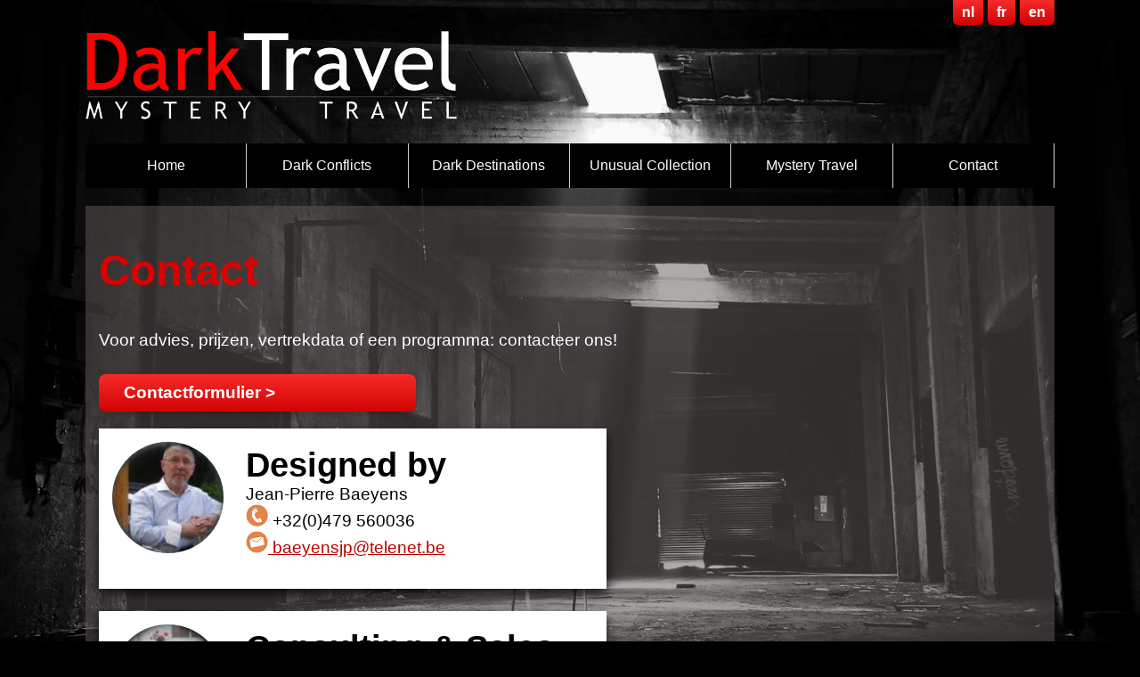

--- FILE ---
content_type: text/html; charset=UTF-8
request_url: https://www.darktravel.be/nl/index.php?p=4
body_size: 4813
content:
<!DOCTYPE html>
<html lang="nl-NL">
<head>
    <title>Contact - Dark Travel</title>
    <!--  Horizontal Menu -->
    <script src="https://code.jquery.com/jquery-1.11.1.min.js"></script>
    <script src="//www.darktravel.be/inc/jmenu/jquery.prmenu.js"></script>
    <link type="text/css" rel="stylesheet" href="//www.darktravel.be/inc/jmenu/css/prmenu.css" />
    
    <!-- Base styles -->
    <link type="text/css" rel="stylesheet" href="//www.darktravel.be/p/style.css" />
    
    </head>

<body>
	<header>
		<div style="width:85%;margin:0px auto;position:relative;">
			<img src="//www.darktravel.be/f/misc/red-white-logo.png" alt="DarkTravel_logo" style="margin-top:30px;display:inline-block;" />
        						<div id="languagebar">
					<div class="flags"><a href="/nl/index.php?p=4" style="text-decoration:none;">nl</a></div><div class="flags"><a href="/fr/index.php?p=4" style="text-decoration:none;">fr</a></div><div class="flags"><a href="/en/index.php?p=4" style="text-decoration:none;">en</a></div>					</div>
	        </div>
	</header>
	<nav>
		<div style="width:85%;margin:0px auto;">
    		<ul id="top-menu" style="margin-top:20px;"><li><a href="?p=1">Home</a><ul><li><a href="?p=7">Geschiedenis</a></li></ul></li><li><a href="?c=1">Dark Conflicts</a><ul><li><a href="?c=4">Genocides</a></li><li><a href="?c=12">Oorlog Sites 14-18 - &quot;Geschreven in bloed&quot;</a></li><li><a href="?c=13">Oorlog Sites 40-45 &quot;Opkomst van het kwaad&quot;</a></li><li><a href="?c=5">Vietnamoorlog</a></li><li><a href="?c=6">Burgeroorlogen</a></li><li><a href="?c=10">Ongewone oorlogsites</a></li></ul></li><li><a href="?c=17">Dark destinations</a><ul><li><a href="?c=7">Rampen</a></li><li><a href="?c=8">Religies</a></li><li><a href="?c=11">Ongewone bestemmingen</a></li><li><a href="?c=14">Ongewone expedities</a></li><li><a href="?c=2">Sporen van slavernij</a></li></ul></li><li><a href="?c=3">Unusual Collection</a><ul><li><a href="?c=23">Mysterieuze landschapsfotografie</a></li><li><a href="?c=24">Krachtplekken</a></li><li><a href="?c=25">Spirituele &amp; Wellness</a></li><li><a href="?c=27">URBEX</a></li><li><a href="?c=28">Magisch Indi&euml;</a></li></ul></li><li><a href="?c=9">Mystery Travel</a><ul><li><a href="?c=19">Oorlog mysteries </a></li><li><a href="?c=20">Europese Mysteries</a></li><li><a href="?c=21">Mysteries van Frankrijk</a></li><li><a href="?c=22">Mysterieus Belgi&euml;</a></li><li><a href="?c=26">Nederlandse legendes &amp; spooktochten</a></li><li><a href="?c=15">Ongewoon Belgi&euml;</a></li></ul></li><li><a href="?p=4">Contact</a><ul><li><a href="?p=8">Voorwaarden</a></li><li><a href="?p=9">Varia</a></li></ul></li></ul>        </div>
	</nav>	

	<section>
		<div style="width:85%;margin:0px auto;text-align:left;min-height:60%;padding-top:40px;">
			<div style="background-color:rgba(100, 90, 90, 0.5);width:100%;"><div class="padder" style="padding:5px 15px;"><h1>Contact</h1><div class="whitetext"><p>Voor advies, prijzen, vertrekdata of een programma: contacteer ons!</p><p><a href="?p=4&contact=1" rel="nofollow"><span class="button" style="width:300px;display:inline-block;">Contactformulier &gt;</span></a></p><p><div class="contactcard"><img src="//www.darktravel.be/img.php?d=c&f=jean_pierre.jpg" class="contactimage"/><div class="papercard"><strong style="font-size:2em;">Designed by</strong><br/>Jean-Pierre Baeyens<br/><img src="https://www.rainbow4kids.be/f/misc/phone_icon.png" /> +32(0)479 560036<br/><a href="mailto:baeyensjp@telenet.be" target="_blank"><img src="https://www.rainbow4kids.be/f/misc/email_icon.png" /> baeyensjp@telenet.be</a></div></div><br/><div style="clear:both;"></div><div class="contactcard"><img src="//www.darktravel.be/img.php?d=c&f=annemie.jpg" class="contactimage"/><div class="papercard"><strong style="font-size:2em;">Consulting &amp; Sales</strong><br/>Annemie Pessemier<br/><img src="https://www.rainbow4kids.be/f/misc/phone_icon.png" /> +32(0)470 107475<br/><a href="mailto:annemie@darktravel.be" target="_blank"><img src="https://www.rainbow4kids.be/f/misc/email_icon.png" /> annemie@darktravel.be</a></div></div><br/><div style="clear:both;"></div></p><p><strong>Prijzen &amp; vertrekdata 2024 - Reisprogrammas op aanvraag</strong></p></div></div><!-- END PADDER --></div>		</div>
	</section>
	
	<footer style="width:85%;margin:0px auto;clear:both;">
		<!--  <img src="//www.darktravel.be/f/misc/travel_experts_logo_bw.png" style="width:320px;text-align:center;"/>  -->
	</footer>
</body>

<script>
$(document).ready(function(){
	$('#top-menu').prmenu({
		    "fontsize": "1.5em",
			"height": "50",
			"case": "capitalize",
			"linktextcolor": "#ffffff",
			"linktextweight": "500",
			"linktextfont": "sans-serif",
			"hoverdark": false
		});
});
</script>

</html>



--- FILE ---
content_type: text/css
request_url: https://www.darktravel.be/p/style.css
body_size: 5089
content:
body{
	background-image: url("//www.darktravel.be/f/misc/gray_background.jpg");
	background-size:100%;
	background-repeat: no-repeat;
	background-color:#000000;
	margin: 0;
	padding: 0;
	font-family: Trebuchet MS,Lucida Grande,Lucida Sans Unicode,Lucida Sans,Tahoma,sans-serif; 
}

h1{
	font-size:3em;
	color:#DD0000 ;
}

h2{
	font-size:2.4em;
	color:#DD0000 ;
}

h3{
	font-size:1.5em;
	color:#DD0000 ;
}

.redheader
{
	color:#DD0000;
}


#email2 
{ 
	display: none; 
} 

.button 
{
	margin-top:8px;
	/*background-color: #f44336;*/
	background-color: #f62b2b; 
 	background-image: linear-gradient(to bottom, #f62b2b,#d20202);
	padding: 10px 28px;
	border-radius: 8px;
	color:#FFFFFF;
	width:100px;
	font-weight:bold;
	box-shadow: 0 4px 8px 0 rgba(0,0,0,0.2);
}

.button:hover
{
	/*background-color: #fa6356;*/
	background-color: #e40a0a; 
	background-image: linear-gradient(to bottom, #e40a0a, #9f0202);
	/*box-shadow: 0 4px 8px 0 rgba(0,0,0,0.2);*/
}

a > h3{
	text-decoration:none;
}

.location{
	font-style: italic;
	font-weight: bold;
	color:#BB3333 ;
	margin-top:-7px;
	display:inline-block;
	position:relative;
}

.tripprogrambox
{
	border:1px solid #FFFFFF;
	margin-right:8px;
	display:inline-block;
	box-shadow: 0 4px 8px 0 rgba(0,0,0,0.2);
}

.tripprogram
{
	display:inline-block;
	font-size:1em;
	padding:4px 8px;	
	background:#FFFFFF;
}

.tripprogramprice
{
	color:#FFFFFF;
	display:inline-block;
	font-size:1em;
	padding:4px 8px;
	background:#DD0000;
}

.tripprogram + .tripprogramprice
{
	border-left:0px;
}

.whitetext{
	color:#FFFFFF;
	font-size:1.2em;
}

h3{
	margin-top:0px;
	margin-bottom:10px;
}


.imagesquare{
	margin: 0px 20px 20px 0px;
}

p > a:link{
	color:#BB0000;
}


/* WORLD MAP */
.country:hover{
  stroke: #fff;
  stroke-width: 1.5px;
}
.text{
  font-size:10px;
  text-transform:capitalize;
}
#container {
  margin:10px 10%;
  border:2px solid #000;
  border-radius: 5px;
  height:450px;
  overflow:hidden;
  background: #F0F8FF;
}
.hidden { 
  display: none; 
}
div.tooltip {
  color: #222; 
  background: #fff; 
  padding: .5em; 
  text-shadow: #f5f5f5 0 1px 0;
  border-radius: 2px; 
  box-shadow: 0px 0px 2px 0px #a6a6a6; 
  opacity: 0.9; 
  position: absolute;
}
.graticule {
  fill: none;
  stroke: #bbb;
  stroke-width: .5px;
  stroke-opacity: .5;
}
.equator {
  stroke: #ccc;
  stroke-width: 1px;
}



.contactcard{
	height:300px;
	width:500px;
	background-color:#FFFFFF;
	color: #000000;
	margin-bottom:25px;
	    /* Add shadows to create the "card" effect */
    box-shadow: 0 6px 12px 0 rgba(0,0,0,0.8);
    float:left;
    /*margin-right:25px;*/
    height:150px;
    width:540px;
    overflow:hidden;
    padding:15px;
}

.papercard{
	display:inline-block;
	/*padding:8px 16px;*/
	margin-left:25px;
}

.papercard > a:link{
	color:#BB0000;
}


.contactcard:hover {
    box-shadow: 0 8px 16px 0 rgba(255,0,0,0.6);
}

.whitetext > p > strong{
	font-size:2em;
	color:#DD0000;
}

p + strong{
	font-size:2em;
	color:#DD0000;
}

blockquote{
	font-style: italic;
	font-size:1.5em;
}

.eventline
{
	font-size:0.7em;
	position:absolute;
	left:0px;
	bottom:10px;
	z-index:50;
	background-color:#FFFFFF;
	color:#DD0000;
	max-width:270px;
	padding:5px 15px;
}

.tripline
{
	position:absolute;
	left:0px;
	top:10px;
	z-index:50;
	background-color:#DD0000;
	color:#FFFFFF;
	max-width:240px;
	padding:5px 15px;
	/*text-align:right;*/
}

.contactimage
{
	display:inline-block;
	border-radius: 62px;
}


#languagebar
{
	position:absolute;
	top:0px;	
	display:inline-block;
	right:0px;
}

.flags{
	background-color: #f62b2b; 
 	background-image: linear-gradient(to bottom, #f62b2b,#d20202);
	display:inline-block;
	float:left;
	padding:5px 10px;
	margin-left:5px;
	border-radius: 0px 0px 5px 5px  ;
	color:#FFFFFF;
}

.flags:hover
{
	/*background-color: #fa6356;*/
	background-color: #e40a0a; 
	background-image: linear-gradient(to bottom, #e40a0a, #9f0202);
	/*box-shadow: 0 4px 8px 0 rgba(0,0,0,0.2);*/
}

.flags > a:link
{
	font-weight:bold;
	color:#FFFFFF;
}
.flags > a:visited
{
	font-weight:bold;
	color:#FFFFFF;
}

.eventblock,.onetripblock
{
	padding:20px;
	background-color:rgba(255,255,255, 0.7);
}

.onetripblock > h1
{
	margin-top:0px;
}

a:link, a:hover
{
	color:#FF0000;
}

a:visited
{
	color:#BB0000;
}

.triplocationtext
{
	width:250px;
	display:inline-block;
	position:absolute;
	left:26px;
	top:0px;
}

.tripimage
{
	display:inline-block;
	float:left;
	width:300px;
	background-color:#FFFFFF;
	border-radius:15px;
}

.leftcenter{
	display: inline-block;
    margin-left:100px; /*150px;*/
}

.center{
	display: block;
margin-left: auto;
margin-right: auto;
}

.success
{
	color:#00BB00 ;
}


input[type=text]
{
	width:100%;
	padding:5px;
}

input[type=submit]
{
	width:100%;
	margin:0;
	border:0;
}


--- FILE ---
content_type: application/javascript
request_url: https://www.darktravel.be/inc/jmenu/jquery.prmenu.js
body_size: 9211
content:
/*
 * jQuery prmenmu plugin v1.0.0
 * Copyright 2014 - 2016 by Steve George
 * http://www.pagerange.com/projects/prmenu
 * Released under the MIT license.
 * https://github.com/pagerange/prmenu/blob/master/LICENSE
 */

/*
 *   Usage:
 *
 *
 *		var options = {
 *			"fontsize": "14", // menu link text font-size
 *		  "height": "50", // height of the container element in px
 *			"case": "uppercase", // text transform on link text
 *			"linkbgcolor": "#000000", // base background color
 *			"linktextcolor": "#ffffff", // link text color
 *			"linktextweight": "400", // link text weight
 *			"linktextfont": "sans-serif", // link text font
 *			"hoverdark": false // hover background lighter or darker?
 *		};
 *
 *   $(document).ready(function(){
 * 	    $('ul#mymenu').prmenu(options);
 *   });
 *
 *
 */

; // close previous unclosed statements if any

(function($) {

	var plugin = {};

	$.prmenu = function(element, options) {

		// Set default options for plugin
		var defaults = {
			"fontsize": "14",
			"height": "50",
			"case": "uppercase",
			"linkbgcolor": "#000000",
			"linktextcolor": "#ffffff",
			"linktextweight": "400",
			"linktextfont": "sans-serif",
			"hoverdark": false
		};


		// create empty object to hold options
		plugin.o = {}


		// Function called when we initialize the plugin
		plugin.init = function() {

			// Merge user options with our defaults
			plugin.o = $.extend({}, defaults, options);

			plugin.o.shade = (plugin.o.hoverdark) ? -8 : 8;

			// Add the target element to the options object
			plugin.o.el = $(element);

			// resize elements to user specs
			plugin.activateMenu();

		} // end init

		plugin.activateMenu = function() {

			var links;
			links = plugin.o.el.children('li');

			// wrap element in prmenu_container div
			plugin.o.el.wrap('<div class="prmenu_container"></div>');

			plugin.o.el.parent().css('height', plugin.o.height + 'px');

			// prepend the mobile menu toggle
			plugin.o.el.parent().prepend('<ul class="menu-toggle"><li class="menu-toggle"><a href="#"></a></li></ul>');

			var menu_open = false;

			plugin.o.el.siblings('ul.menu-toggle').find('a').click(function() {
				if(plugin.o.el.hasClass('hide')) {
					menu_open = true;
					plugin.o.el.removeClass('hide');
					plugin.o.el.addClass('block');
				} else if(plugin.o.el.hasClass('block')) {
					menu_open = false;
					plugin.o.el.removeClass('block');
					plugin.o.el.addClass('hide');
				} else {
					menu_open = true;
					plugin.o.el.removeClass('hide');
					plugin.o.el.addClass('block');
				}
			});

			$(window).resize(function() {
					plugin.setupMenuDefaults();
			});

			plugin.setupMenuDefaults();

			$(window).on('scroll', function(){
				if(menu_open) {
					plugin.o.el.removeClass('hide');
					plugin.o.el.addClass('block');
				} 
			});

		} // end activateMenu


		plugin.setDefaultCss = function() {

			var anchors = plugin.o.el.find('a');

			anchors.css('font-size', plugin.o.fontsize + 'px');
			anchors.css('text-transform', plugin.o.case);
			anchors.css('color', plugin.o.linktextcolor);
			anchors.css('font-family', plugin.o.linktextfont);
			anchors.css('font-weight', plugin.o.linktextweight);

			plugin.o.el.parent('div').css('min-height', plugin.o.height + 'px');
			plugin.o.el.parent('div').find('li.menu-toggle a').each(function(){
			  $(this).css('background-color', plugin.o.linkbgcolor)
			});

			// Set background color for each anchor depending on its level
			anchors.each(function(){
				if($(this).parentsUntil(plugin.o.el, 'li').length == 1) {
					plugin.o.l1_bg = plugin.o.linkbgcolor;
					$(this).css('background-color', plugin.o.l1_bg);
				}
				if($(this).parentsUntil(plugin.o.el, 'li').length == 2) {
					plugin.o.l2_bg = plugin.shadecolor( plugin.o.linkbgcolor, plugin.o.shade);
					$(this).css('background-color', plugin.o.l2_bg);
				}
				if($(this).parentsUntil(plugin.o.el, 'li').length == 3) {
					plugin.o.l3_bg = plugin.shadecolor( plugin.o.linkbgcolor, plugin.o.shade * 2);
					$(this).css('background-color', plugin.o.l3_bg);
				}
				if($(this).parentsUntil(plugin.o.el, 'li').length == 4) {
					plugin.o.l4_bg = plugin.shadecolor( plugin.o.linkbgcolor, plugin.o.shade * 3);
					$(this).css('background-color', plugin.o.l4_bg);
				}
			});

			// Set background color for each anchor on hover depending on its level
			anchors.hover(
				function(){
					if($(this).parentsUntil(plugin.o.el, 'li').length == 1) {
						$(this).css('background-color', plugin.shadecolor( plugin.o.l1_bg, plugin.o.shade));
					}
					if($(this).parentsUntil(plugin.o.el, 'li').length == 2) {
						$(this).css('background-color', plugin.shadecolor( plugin.o.l2_bg, plugin.o.shade));
					}
					if($(this).parentsUntil(plugin.o.el, 'li').length == 3) {
						$(this).css('background-color', plugin.shadecolor( plugin.o.l3_bg, plugin.o.shade));
					}
					if($(this).parentsUntil(plugin.o.el, 'li').length == 4) {
						$(this).css('background-color', plugin.shadecolor( plugin.o.l4_bg, plugin.o.shade));
					}
				},
				function(){
					if($(this).parentsUntil(plugin.o.el, 'li').length == 1) {
						$(this).css('background-color', plugin.o.l1_bg);
					}
					if($(this).parentsUntil(plugin.o.el, 'li').length == 2) {
						$(this).css('background-color', plugin.o.l2_bg);
					}
					if($(this).parentsUntil(plugin.o.el, 'li').length == 3) {
						$(this).css('background-color', plugin.o.l3_bg);
					}
					if($(this).parentsUntil(plugin.o.el, 'li').length == 4) {
						$(this).css('background-color', plugin.o.l4_bg);
					}
				}
			);


		}

		plugin.setupMenuDefaults = function() {
					plugin.setDefaultCss();
					plugin.resizeLinks();
					plugin.setLinkHeight();
					plugin.resizeLinks();
					plugin.setLinkHeight();
		}

		/*
		* Programatically change color based on passed parameters.
		* Source: http://stackoverflow.com/questions/5560248/programmatically-lighten-or-darken-a-hex-color-or-rgb-and-blend-colors
		*/
		plugin.shadecolor = function (color, percent) {
		    var num = parseInt(color.slice(1),16),
		    amt = Math.round(2.55 * percent),
		    R = (num >> 16) + amt,
		    G = (num >> 8 & 0x00FF) + amt,
		    B = (num & 0x0000FF) + amt;
		    return "#" + (0x1000000 + (R<255?R<1?0:R:255)*0x10000 + (G<255?G<1?0:G:255)*0x100 + (B<255?B<1?0:B:255)).toString(16).slice(1);
		}

		plugin.setLinkHeight = function() {
				var anchors = plugin.o.el.children('li').children('a');
				var subanchors = plugin.o.el.children('li').children('ul').find('a');
				anchors.each(function(){
						var fontsize = anchors.css('font-size');
						var lineheight = parseInt(fontsize) + 3;
						var height = ($(this).height() > lineheight) ? lineheight * 2 : lineheight;
						var containerheight = plugin.o.height;
						var padding = Math.floor((containerheight - height) / 2);
						var paddingbottom = containerheight - (height + padding);

						$(this).css('line-height', lineheight + 'px');
						$(this).css('padding-top', padding + 'px');
						$(this).css('padding-bottom', paddingbottom + 'px');


				});

				subanchors.each(function(){
						var fontsize = anchors.css('font-size');
						var height = $(this).height();
						var lineheight = parseInt(fontsize) + 3;
						$(this).css('padding-top', '15px');
						$(this).css('padding-bottom', '15px');

				});

		}


		plugin.resizeLinks = function() {
			if ($(window).width() > 720) {
				plugin.setupMenuForDesktopDevices();
			} else {
				plugin.setupMenuForHandheldDevices();
			}
		}

		plugin.setupMenuForDesktopDevices = function() {

			var links, count, width, first, last, aheight;

			links = plugin.o.el.children('li');
			aheight = links.children('a').css('height');

			// Calculate space taken by all li, except for the last
			// Assign the remaining space to the last li
			if (links.length > 1) {
				count = links.length;
				width = 100 / count;
				first = width * (count - 1);
				last = 100 - first;
				width = width + '%';
				last = last + '%';
			} else {
				// If there's only a single element, make it 100% width'
				width = '100%';
				last = '100%';
			}

			// Set desktop navigation styling
			$('div.prmenu_container').css('height', aheight);
			links.css('width', width);
			links.last().css('width', last);
			plugin.o.el.css('display', 'block');
			
			// Ensure menu is visible at desktop sizes
			plugin.o.el.removeClass('hide');
			plugin.o.el.addClass('block');


		}

		plugin.setupMenuForHandheldDevices = function() {

			var links, aheight;

			links = plugin.o.el.children('li');
			aheight = links.find('a').css('height');

			// Set mobile navigation styling
			plugin.o.el.css('width', '100%');
			plugin.o.el.css('display', 'none');
			plugin.o.el.parent().css('height', aheight);
			plugin.o.el.removeClass('block');
			links.css('width', '100%');
			links.last().css('width', '100%');
			links.css('position', 'relative');
			links.css('left', '0');
			links.show();
			links.children('ul').show();


		}

		plugin.init();

	}

	$.fn.prmenu = function(options) {

		return this.each(function() {
			if (undefined == $(this).data('prmenu')) {
				var plugin = new $.prmenu(this, options);
				$(this).data('prmenu', plugin);
			}
		});

	}

})(jQuery);
